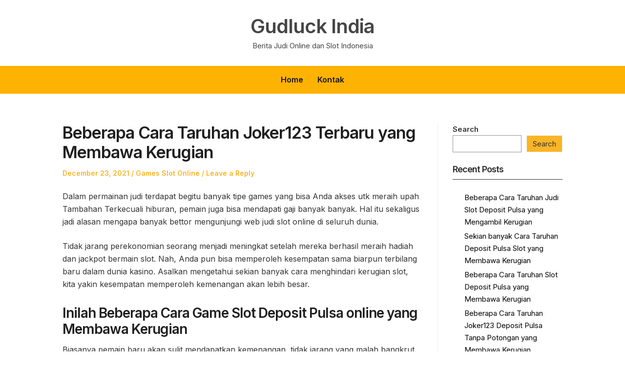

--- FILE ---
content_type: text/html; charset=UTF-8
request_url: https://gudluckindia.com/beberapa-cara-taruhan-joker123-terbaru-yang-membawa-kerugian/
body_size: 8875
content:
<!DOCTYPE html>
<html lang="en-US" class="no-js">
<head>
	<meta charset="UTF-8" /> 
	<meta name="viewport" content="width=device-width, initial-scale=1" />
	<link rel="profile" href="https://gmpg.org/xfn/11">
		<link rel="pingback" href="https://gudluckindia.com/xmlrpc.php">
<script>(function(html){html.className = html.className.replace(/\bno-js\b/,'js')})(document.documentElement);</script>
<title>Beberapa Cara Taruhan Joker123 Terbaru yang Membawa Kerugian &#8211; Gudluck India</title>
<meta name='robots' content='max-image-preview:large' />
<link rel='dns-prefetch' href='//fonts.googleapis.com' />
<link rel="alternate" type="application/rss+xml" title="Gudluck India &raquo; Feed" href="https://gudluckindia.com/feed/" />
<link rel="alternate" type="application/rss+xml" title="Gudluck India &raquo; Comments Feed" href="https://gudluckindia.com/comments/feed/" />
<link rel="alternate" type="application/rss+xml" title="Gudluck India &raquo; Beberapa Cara Taruhan Joker123 Terbaru yang Membawa Kerugian Comments Feed" href="https://gudluckindia.com/beberapa-cara-taruhan-joker123-terbaru-yang-membawa-kerugian/feed/" />
<script type="text/javascript">
/* <![CDATA[ */
window._wpemojiSettings = {"baseUrl":"https:\/\/s.w.org\/images\/core\/emoji\/15.0.3\/72x72\/","ext":".png","svgUrl":"https:\/\/s.w.org\/images\/core\/emoji\/15.0.3\/svg\/","svgExt":".svg","source":{"concatemoji":"https:\/\/gudluckindia.com\/wp-includes\/js\/wp-emoji-release.min.js?ver=6.6.2"}};
/*! This file is auto-generated */
!function(i,n){var o,s,e;function c(e){try{var t={supportTests:e,timestamp:(new Date).valueOf()};sessionStorage.setItem(o,JSON.stringify(t))}catch(e){}}function p(e,t,n){e.clearRect(0,0,e.canvas.width,e.canvas.height),e.fillText(t,0,0);var t=new Uint32Array(e.getImageData(0,0,e.canvas.width,e.canvas.height).data),r=(e.clearRect(0,0,e.canvas.width,e.canvas.height),e.fillText(n,0,0),new Uint32Array(e.getImageData(0,0,e.canvas.width,e.canvas.height).data));return t.every(function(e,t){return e===r[t]})}function u(e,t,n){switch(t){case"flag":return n(e,"\ud83c\udff3\ufe0f\u200d\u26a7\ufe0f","\ud83c\udff3\ufe0f\u200b\u26a7\ufe0f")?!1:!n(e,"\ud83c\uddfa\ud83c\uddf3","\ud83c\uddfa\u200b\ud83c\uddf3")&&!n(e,"\ud83c\udff4\udb40\udc67\udb40\udc62\udb40\udc65\udb40\udc6e\udb40\udc67\udb40\udc7f","\ud83c\udff4\u200b\udb40\udc67\u200b\udb40\udc62\u200b\udb40\udc65\u200b\udb40\udc6e\u200b\udb40\udc67\u200b\udb40\udc7f");case"emoji":return!n(e,"\ud83d\udc26\u200d\u2b1b","\ud83d\udc26\u200b\u2b1b")}return!1}function f(e,t,n){var r="undefined"!=typeof WorkerGlobalScope&&self instanceof WorkerGlobalScope?new OffscreenCanvas(300,150):i.createElement("canvas"),a=r.getContext("2d",{willReadFrequently:!0}),o=(a.textBaseline="top",a.font="600 32px Arial",{});return e.forEach(function(e){o[e]=t(a,e,n)}),o}function t(e){var t=i.createElement("script");t.src=e,t.defer=!0,i.head.appendChild(t)}"undefined"!=typeof Promise&&(o="wpEmojiSettingsSupports",s=["flag","emoji"],n.supports={everything:!0,everythingExceptFlag:!0},e=new Promise(function(e){i.addEventListener("DOMContentLoaded",e,{once:!0})}),new Promise(function(t){var n=function(){try{var e=JSON.parse(sessionStorage.getItem(o));if("object"==typeof e&&"number"==typeof e.timestamp&&(new Date).valueOf()<e.timestamp+604800&&"object"==typeof e.supportTests)return e.supportTests}catch(e){}return null}();if(!n){if("undefined"!=typeof Worker&&"undefined"!=typeof OffscreenCanvas&&"undefined"!=typeof URL&&URL.createObjectURL&&"undefined"!=typeof Blob)try{var e="postMessage("+f.toString()+"("+[JSON.stringify(s),u.toString(),p.toString()].join(",")+"));",r=new Blob([e],{type:"text/javascript"}),a=new Worker(URL.createObjectURL(r),{name:"wpTestEmojiSupports"});return void(a.onmessage=function(e){c(n=e.data),a.terminate(),t(n)})}catch(e){}c(n=f(s,u,p))}t(n)}).then(function(e){for(var t in e)n.supports[t]=e[t],n.supports.everything=n.supports.everything&&n.supports[t],"flag"!==t&&(n.supports.everythingExceptFlag=n.supports.everythingExceptFlag&&n.supports[t]);n.supports.everythingExceptFlag=n.supports.everythingExceptFlag&&!n.supports.flag,n.DOMReady=!1,n.readyCallback=function(){n.DOMReady=!0}}).then(function(){return e}).then(function(){var e;n.supports.everything||(n.readyCallback(),(e=n.source||{}).concatemoji?t(e.concatemoji):e.wpemoji&&e.twemoji&&(t(e.twemoji),t(e.wpemoji)))}))}((window,document),window._wpemojiSettings);
/* ]]> */
</script>
<style id='wp-emoji-styles-inline-css' type='text/css'>

	img.wp-smiley, img.emoji {
		display: inline !important;
		border: none !important;
		box-shadow: none !important;
		height: 1em !important;
		width: 1em !important;
		margin: 0 0.07em !important;
		vertical-align: -0.1em !important;
		background: none !important;
		padding: 0 !important;
	}
</style>
<link rel='stylesheet' id='wp-block-library-css' href='https://gudluckindia.com/wp-includes/css/dist/block-library/style.min.css?ver=6.6.2' type='text/css' media='all' />
<style id='classic-theme-styles-inline-css' type='text/css'>
/*! This file is auto-generated */
.wp-block-button__link{color:#fff;background-color:#32373c;border-radius:9999px;box-shadow:none;text-decoration:none;padding:calc(.667em + 2px) calc(1.333em + 2px);font-size:1.125em}.wp-block-file__button{background:#32373c;color:#fff;text-decoration:none}
</style>
<style id='global-styles-inline-css' type='text/css'>
:root{--wp--preset--aspect-ratio--square: 1;--wp--preset--aspect-ratio--4-3: 4/3;--wp--preset--aspect-ratio--3-4: 3/4;--wp--preset--aspect-ratio--3-2: 3/2;--wp--preset--aspect-ratio--2-3: 2/3;--wp--preset--aspect-ratio--16-9: 16/9;--wp--preset--aspect-ratio--9-16: 9/16;--wp--preset--color--black: #1f1f1f;--wp--preset--color--cyan-bluish-gray: #abb8c3;--wp--preset--color--white: #ffffff;--wp--preset--color--pale-pink: #f78da7;--wp--preset--color--vivid-red: #cf2e2e;--wp--preset--color--luminous-vivid-orange: #ff6900;--wp--preset--color--luminous-vivid-amber: #fcb900;--wp--preset--color--light-green-cyan: #7bdcb5;--wp--preset--color--vivid-green-cyan: #00d084;--wp--preset--color--pale-cyan-blue: #8ed1fc;--wp--preset--color--vivid-cyan-blue: #0693e3;--wp--preset--color--vivid-purple: #9b51e0;--wp--preset--color--primary: ;--wp--preset--color--secondary: ;--wp--preset--color--dark-gray: #333333;--wp--preset--color--gray: #6e6e6e;--wp--preset--color--light-gray: #d9d9d9;--wp--preset--gradient--vivid-cyan-blue-to-vivid-purple: linear-gradient(135deg,rgba(6,147,227,1) 0%,rgb(155,81,224) 100%);--wp--preset--gradient--light-green-cyan-to-vivid-green-cyan: linear-gradient(135deg,rgb(122,220,180) 0%,rgb(0,208,130) 100%);--wp--preset--gradient--luminous-vivid-amber-to-luminous-vivid-orange: linear-gradient(135deg,rgba(252,185,0,1) 0%,rgba(255,105,0,1) 100%);--wp--preset--gradient--luminous-vivid-orange-to-vivid-red: linear-gradient(135deg,rgba(255,105,0,1) 0%,rgb(207,46,46) 100%);--wp--preset--gradient--very-light-gray-to-cyan-bluish-gray: linear-gradient(135deg,rgb(238,238,238) 0%,rgb(169,184,195) 100%);--wp--preset--gradient--cool-to-warm-spectrum: linear-gradient(135deg,rgb(74,234,220) 0%,rgb(151,120,209) 20%,rgb(207,42,186) 40%,rgb(238,44,130) 60%,rgb(251,105,98) 80%,rgb(254,248,76) 100%);--wp--preset--gradient--blush-light-purple: linear-gradient(135deg,rgb(255,206,236) 0%,rgb(152,150,240) 100%);--wp--preset--gradient--blush-bordeaux: linear-gradient(135deg,rgb(254,205,165) 0%,rgb(254,45,45) 50%,rgb(107,0,62) 100%);--wp--preset--gradient--luminous-dusk: linear-gradient(135deg,rgb(255,203,112) 0%,rgb(199,81,192) 50%,rgb(65,88,208) 100%);--wp--preset--gradient--pale-ocean: linear-gradient(135deg,rgb(255,245,203) 0%,rgb(182,227,212) 50%,rgb(51,167,181) 100%);--wp--preset--gradient--electric-grass: linear-gradient(135deg,rgb(202,248,128) 0%,rgb(113,206,126) 100%);--wp--preset--gradient--midnight: linear-gradient(135deg,rgb(2,3,129) 0%,rgb(40,116,252) 100%);--wp--preset--font-size--small: 16px;--wp--preset--font-size--medium: 20px;--wp--preset--font-size--large: 22px;--wp--preset--font-size--x-large: 42px;--wp--preset--font-size--regular: 18px;--wp--preset--font-size--larger: 28px;--wp--preset--spacing--20: 0.44rem;--wp--preset--spacing--30: 0.67rem;--wp--preset--spacing--40: 1rem;--wp--preset--spacing--50: 1.5rem;--wp--preset--spacing--60: 2.25rem;--wp--preset--spacing--70: 3.38rem;--wp--preset--spacing--80: 5.06rem;--wp--preset--shadow--natural: 6px 6px 9px rgba(0, 0, 0, 0.2);--wp--preset--shadow--deep: 12px 12px 50px rgba(0, 0, 0, 0.4);--wp--preset--shadow--sharp: 6px 6px 0px rgba(0, 0, 0, 0.2);--wp--preset--shadow--outlined: 6px 6px 0px -3px rgba(255, 255, 255, 1), 6px 6px rgba(0, 0, 0, 1);--wp--preset--shadow--crisp: 6px 6px 0px rgba(0, 0, 0, 1);}:where(.is-layout-flex){gap: 0.5em;}:where(.is-layout-grid){gap: 0.5em;}body .is-layout-flex{display: flex;}.is-layout-flex{flex-wrap: wrap;align-items: center;}.is-layout-flex > :is(*, div){margin: 0;}body .is-layout-grid{display: grid;}.is-layout-grid > :is(*, div){margin: 0;}:where(.wp-block-columns.is-layout-flex){gap: 2em;}:where(.wp-block-columns.is-layout-grid){gap: 2em;}:where(.wp-block-post-template.is-layout-flex){gap: 1.25em;}:where(.wp-block-post-template.is-layout-grid){gap: 1.25em;}.has-black-color{color: var(--wp--preset--color--black) !important;}.has-cyan-bluish-gray-color{color: var(--wp--preset--color--cyan-bluish-gray) !important;}.has-white-color{color: var(--wp--preset--color--white) !important;}.has-pale-pink-color{color: var(--wp--preset--color--pale-pink) !important;}.has-vivid-red-color{color: var(--wp--preset--color--vivid-red) !important;}.has-luminous-vivid-orange-color{color: var(--wp--preset--color--luminous-vivid-orange) !important;}.has-luminous-vivid-amber-color{color: var(--wp--preset--color--luminous-vivid-amber) !important;}.has-light-green-cyan-color{color: var(--wp--preset--color--light-green-cyan) !important;}.has-vivid-green-cyan-color{color: var(--wp--preset--color--vivid-green-cyan) !important;}.has-pale-cyan-blue-color{color: var(--wp--preset--color--pale-cyan-blue) !important;}.has-vivid-cyan-blue-color{color: var(--wp--preset--color--vivid-cyan-blue) !important;}.has-vivid-purple-color{color: var(--wp--preset--color--vivid-purple) !important;}.has-black-background-color{background-color: var(--wp--preset--color--black) !important;}.has-cyan-bluish-gray-background-color{background-color: var(--wp--preset--color--cyan-bluish-gray) !important;}.has-white-background-color{background-color: var(--wp--preset--color--white) !important;}.has-pale-pink-background-color{background-color: var(--wp--preset--color--pale-pink) !important;}.has-vivid-red-background-color{background-color: var(--wp--preset--color--vivid-red) !important;}.has-luminous-vivid-orange-background-color{background-color: var(--wp--preset--color--luminous-vivid-orange) !important;}.has-luminous-vivid-amber-background-color{background-color: var(--wp--preset--color--luminous-vivid-amber) !important;}.has-light-green-cyan-background-color{background-color: var(--wp--preset--color--light-green-cyan) !important;}.has-vivid-green-cyan-background-color{background-color: var(--wp--preset--color--vivid-green-cyan) !important;}.has-pale-cyan-blue-background-color{background-color: var(--wp--preset--color--pale-cyan-blue) !important;}.has-vivid-cyan-blue-background-color{background-color: var(--wp--preset--color--vivid-cyan-blue) !important;}.has-vivid-purple-background-color{background-color: var(--wp--preset--color--vivid-purple) !important;}.has-black-border-color{border-color: var(--wp--preset--color--black) !important;}.has-cyan-bluish-gray-border-color{border-color: var(--wp--preset--color--cyan-bluish-gray) !important;}.has-white-border-color{border-color: var(--wp--preset--color--white) !important;}.has-pale-pink-border-color{border-color: var(--wp--preset--color--pale-pink) !important;}.has-vivid-red-border-color{border-color: var(--wp--preset--color--vivid-red) !important;}.has-luminous-vivid-orange-border-color{border-color: var(--wp--preset--color--luminous-vivid-orange) !important;}.has-luminous-vivid-amber-border-color{border-color: var(--wp--preset--color--luminous-vivid-amber) !important;}.has-light-green-cyan-border-color{border-color: var(--wp--preset--color--light-green-cyan) !important;}.has-vivid-green-cyan-border-color{border-color: var(--wp--preset--color--vivid-green-cyan) !important;}.has-pale-cyan-blue-border-color{border-color: var(--wp--preset--color--pale-cyan-blue) !important;}.has-vivid-cyan-blue-border-color{border-color: var(--wp--preset--color--vivid-cyan-blue) !important;}.has-vivid-purple-border-color{border-color: var(--wp--preset--color--vivid-purple) !important;}.has-vivid-cyan-blue-to-vivid-purple-gradient-background{background: var(--wp--preset--gradient--vivid-cyan-blue-to-vivid-purple) !important;}.has-light-green-cyan-to-vivid-green-cyan-gradient-background{background: var(--wp--preset--gradient--light-green-cyan-to-vivid-green-cyan) !important;}.has-luminous-vivid-amber-to-luminous-vivid-orange-gradient-background{background: var(--wp--preset--gradient--luminous-vivid-amber-to-luminous-vivid-orange) !important;}.has-luminous-vivid-orange-to-vivid-red-gradient-background{background: var(--wp--preset--gradient--luminous-vivid-orange-to-vivid-red) !important;}.has-very-light-gray-to-cyan-bluish-gray-gradient-background{background: var(--wp--preset--gradient--very-light-gray-to-cyan-bluish-gray) !important;}.has-cool-to-warm-spectrum-gradient-background{background: var(--wp--preset--gradient--cool-to-warm-spectrum) !important;}.has-blush-light-purple-gradient-background{background: var(--wp--preset--gradient--blush-light-purple) !important;}.has-blush-bordeaux-gradient-background{background: var(--wp--preset--gradient--blush-bordeaux) !important;}.has-luminous-dusk-gradient-background{background: var(--wp--preset--gradient--luminous-dusk) !important;}.has-pale-ocean-gradient-background{background: var(--wp--preset--gradient--pale-ocean) !important;}.has-electric-grass-gradient-background{background: var(--wp--preset--gradient--electric-grass) !important;}.has-midnight-gradient-background{background: var(--wp--preset--gradient--midnight) !important;}.has-small-font-size{font-size: var(--wp--preset--font-size--small) !important;}.has-medium-font-size{font-size: var(--wp--preset--font-size--medium) !important;}.has-large-font-size{font-size: var(--wp--preset--font-size--large) !important;}.has-x-large-font-size{font-size: var(--wp--preset--font-size--x-large) !important;}
:where(.wp-block-post-template.is-layout-flex){gap: 1.25em;}:where(.wp-block-post-template.is-layout-grid){gap: 1.25em;}
:where(.wp-block-columns.is-layout-flex){gap: 2em;}:where(.wp-block-columns.is-layout-grid){gap: 2em;}
:root :where(.wp-block-pullquote){font-size: 1.5em;line-height: 1.6;}
</style>
<link rel='stylesheet' id='contact-form-7-css' href='https://gudluckindia.com/wp-content/plugins/contact-form-7/includes/css/styles.css?ver=5.6.3' type='text/css' media='all' />
<link rel='stylesheet' id='sunshine-wanderer-parent-style-css' href='https://gudluckindia.com/wp-content/themes/blogfeedly/style.css?ver=6.6.2' type='text/css' media='all' />
<link rel='stylesheet' id='sunshine-wanderer-google-fonts-css' href='//fonts.googleapis.com/css2?family=Inter%3Awght%40100%3B400%3B600&#038;display=swap&#038;ver=6.6.2' type='text/css' media='all' />
<link rel='stylesheet' id='stsblogfeedly-fonts-css' href='https://fonts.googleapis.com/css?family=Karla%3A400%2C400i%2C700%2C700i' type='text/css' media='all' />
<link rel='stylesheet' id='stsblogfeedly-style-css' href='https://gudluckindia.com/wp-content/themes/sunshine-wanderer/style.css?ver=6.6.2' type='text/css' media='all' />
<!--[if lt IE 9]>
<link rel='stylesheet' id='stsblogfeedly-ie-css' href='https://gudluckindia.com/wp-content/themes/blogfeedly/css/ie.css?ver=1.6.0' type='text/css' media='all' />
<![endif]-->
<script type="text/javascript" src="https://gudluckindia.com/wp-includes/js/jquery/jquery.min.js?ver=3.7.1" id="jquery-core-js"></script>
<script type="text/javascript" src="https://gudluckindia.com/wp-includes/js/jquery/jquery-migrate.min.js?ver=3.4.1" id="jquery-migrate-js"></script>
<!--[if lt IE 9]>
<script type="text/javascript" src="https://gudluckindia.com/wp-content/themes/blogfeedly/js/html5.js?ver=3.7.3" id="stsblogfeedly-html5-js"></script>
<![endif]-->
<link rel="https://api.w.org/" href="https://gudluckindia.com/wp-json/" /><link rel="alternate" title="JSON" type="application/json" href="https://gudluckindia.com/wp-json/wp/v2/posts/19382" /><link rel="EditURI" type="application/rsd+xml" title="RSD" href="https://gudluckindia.com/xmlrpc.php?rsd" />
<meta name="generator" content="WordPress 6.6.2" />
<link rel="canonical" href="https://gudluckindia.com/beberapa-cara-taruhan-joker123-terbaru-yang-membawa-kerugian/" />
<link rel='shortlink' href='https://gudluckindia.com/?p=19382' />
<link rel="alternate" title="oEmbed (JSON)" type="application/json+oembed" href="https://gudluckindia.com/wp-json/oembed/1.0/embed?url=https%3A%2F%2Fgudluckindia.com%2Fbeberapa-cara-taruhan-joker123-terbaru-yang-membawa-kerugian%2F" />
<link rel="alternate" title="oEmbed (XML)" type="text/xml+oembed" href="https://gudluckindia.com/wp-json/oembed/1.0/embed?url=https%3A%2F%2Fgudluckindia.com%2Fbeberapa-cara-taruhan-joker123-terbaru-yang-membawa-kerugian%2F&#038;format=xml" />
		<style type="text/css">


			<style type="text/css">

			

			.site-navigation .menu-wrap{ background: ; }
			.menu-wrap ul li .sub-menu{ background:  !important; }
			.site-title a,.site-description { color: ; }
			.menu-wrap ul li.menu-item-has-children .sub-menu li, .site-navigation{ border-color: ; }
			#menu-toggle { background-color: ; }
			.site-navigation a,#menu-toggle{ color: ; }
			.archive-list-title, .page-title, .not-found .page-title, .social-title, .comments-title, .tag-links, .parent-post-link, .comment-author .fn, .comment-author .url, .comment-reply-title, .entry-content h1, .entry-content h2, .entry-content h3, .entry-content h4, .entry-content h5, .entry-content h6, .entry-content th, .entry-title, .entry-title a, .entry-title a:hover{ color: ; }
			.entry-meta, .entry-meta *, .entry-meta, .entry-meta *:hover{ color: ; }
			.entry-summary, .comments-area, .comments-area p, .entry-content, .entry-content address, .entry-content dt, .page-content, .page-content p, .entry-content p, .entry-content span, .entry-content div, .entry-content li, .entry-content ul, .entry-content ol, .entry-content td, .entry-content dd, .entry-content blockquote { color: ; }
			.page-content .search-field, .archive-list-title, .comments-area *, .entry-content *{ border-color: ; }
			.archive-list a, .comments-area a, .page .entry-content a, .single .entry-content a, .error404 .entry-content a { color: ; }
			.tag-links a, button:hover, button:focus, button:active, input[type="submit"]:hover, input[type="submit"]:focus, input[type="submit"]:active, input[type="button"]:hover, input[type="button"]:focus, input[type="button"]:active, input[type="reset"]:hover, input[type="reset"]:focus, input[type="reset"]:active, button, input[type="submit"], input[type="button"], input[type="reset"], a.more-link{ background-color: ; }
			button:hover, button:focus, button:active, input[type="submit"]:hover, input[type="submit"]:focus, input[type="submit"]:active, input[type="button"]:hover, input[type="button"]:focus, input[type="button"]:active, input[type="reset"]:hover, input[type="reset"]:focus, input[type="reset"]:active, button, input[type="submit"], input[type="button"], input[type="reset"], a.more-link{ border-color: ; }
			.tag-links a, button:hover, button:focus, button:active, input[type="submit"]:hover, input[type="submit"]:focus, input[type="submit"]:active, input[type="button"]:hover, input[type="button"]:focus, input[type="button"]:active, input[type="reset"]:hover, input[type="reset"]:focus, input[type="reset"]:active, button, input[type="submit"], input[type="button"], input[type="reset"], a.more-link{ color: ; }
			.nav-previous a, .nav-next a, .nav-previous a:hover, .nav-next a:hover,.pagination .page-numbers, .pagination .page-numbers:hover{ background-color: ; }
			.nav-previous a, .nav-next a, .nav-previous a:hover, .nav-next a:hover,.pagination .page-numbers,.pagination .page-numbers:hover{ color: ; }
			.featured-sidebar .widget-title{ color: ; }
			.featured-sidebar *{ color: ; }
			.featured-sidebar a{ color: ; }
			.featured-sidebar .tagcloud a, .featured-sidebar .widget-title, .featured-sidebar *{ border-color: ; }
			.featured-sidebar .widget input[type="submit"]{ background-color: ; }
			.featured-sidebar .widget input[type="submit"]{ color: ; }
						.site-footer{ background-color: ; }
			.site-footer .widget-title{ color: ; }
			.site-footer li, .site-footer ol, .site-footer ul, .site-footer p, .site-footer span, .site-footer div, .site-footer { color: ; }
			.icon-chevron-up:before, .site-footer a{ color: ; }
			.site-footer .tagcloud a, .site-footer *{ border-color: ; }
			.site-footer .widget input[type="submit"] { background-color: ; }
			.site-footer .widget input[type="submit"] { border-color: ; }
			.site-footer .widget input[type="submit"] { color: ; }
			body{ background: ; }
			.site-navigation, .site-header, .site-navigation .menu-wrap{ background: ; }
			.menu-wrap ul li.menu-item-has-children:hover .sub-menu{ background:  !important; }
		</style>
	
		<style type="text/css">
		.site-title a,.site-description { color: ; }
		.site-navigation{ border-color: ; }
		#menu-toggle { background-color: ; }
		.site-navigation a,#menu-toggle{ color: ; }
		.archive-list-title, .page-title, .not-found .page-title, .social-title, .comments-title, .tag-links, .parent-post-link, .comment-author .fn, .comment-author .url, .comment-reply-title, .entry-content h1, .entry-content h2, .entry-content h3, .entry-content h4, .entry-content h5, .entry-content h6, .entry-content th, .entry-title, .entry-title a, .entry-title a:hover{ color: ; }
		.entry-meta, .entry-meta *, .entry-meta, .entry-meta *:hover{ color: ; }
		.entry-summary, .comments-area, .comments-area p, .entry-content, .entry-content address, .entry-content dt, .page-content, .page-content p, .entry-content p, .entry-content span, .entry-content div, .entry-content li, .entry-content ul, .entry-content ol, .entry-content td, .entry-content dd, .entry-content blockquote { color: ; }
		.page-content .search-field, .archive-list-title, .comments-area *, .entry-content *{ border-color: ; }
		.archive-list a, .comments-area a, .page .entry-content a, .single .entry-content a, .error404 .entry-content a { color: ; }
		.tag-links a, button:hover, button:focus, button:active, input[type="submit"]:hover, input[type="submit"]:focus, input[type="submit"]:active, input[type="button"]:hover, input[type="button"]:focus, input[type="button"]:active, input[type="reset"]:hover, input[type="reset"]:focus, input[type="reset"]:active, button, input[type="submit"], input[type="button"], input[type="reset"], a.more-link{ background-color: ; }
		button:hover, button:focus, button:active, input[type="submit"]:hover, input[type="submit"]:focus, input[type="submit"]:active, input[type="button"]:hover, input[type="button"]:focus, input[type="button"]:active, input[type="reset"]:hover, input[type="reset"]:focus, input[type="reset"]:active, button, input[type="submit"], input[type="button"], input[type="reset"], a.more-link{ border-color: ; }
		.tag-links a, button:hover, button:focus, button:active, input[type="submit"]:hover, input[type="submit"]:focus, input[type="submit"]:active, input[type="button"]:hover, input[type="button"]:focus, input[type="button"]:active, input[type="reset"]:hover, input[type="reset"]:focus, input[type="reset"]:active, button, input[type="submit"], input[type="button"], input[type="reset"], a.more-link{ color: ; }
		.nav-previous a, .nav-next a, .nav-previous a:hover, .nav-next a:hover,.pagination .page-numbers, .pagination .page-numbers:hover{ background-color: ; }
		.nav-previous a, .nav-next a, .nav-previous a:hover, .nav-next a:hover,.pagination .page-numbers,.pagination .page-numbers:hover{ color: ; }
		.featured-sidebar .widget-title{ color: ; }
		.featured-sidebar *{ color: ; }
		.featured-sidebar a{ color: ; }
		.featured-sidebar .tagcloud a, .featured-sidebar .widget-title, .featured-sidebar *{ border-color: ; }
		.featured-sidebar .widget input[type="submit"]{ background-color: ; }
		.featured-sidebar .widget input[type="submit"]{ color: ; }
				.site-footer{ background-color: ; }
		.site-footer .widget-title{ color: ; }
		.site-footer li, .site-footer ol, .site-footer ul, .site-footer p, .site-footer span, .site-footer div, .site-footer { color: ; }
		.icon-chevron-up:before, .site-footer a{ color: ; }
		.site-footer .tagcloud a, .site-footer *{ border-color: ; }
		.site-footer .widget input[type="submit"] { background-color: ; }
		.site-footer .widget input[type="submit"] { border-color: ; }
		.site-footer .widget input[type="submit"] { color: ; }
		body{ background: ; }
		.site-navigation, .site-header, .site-navigation .menu-wrap{ background: ; }


		</style>
		</head>
<body class="post-template-default single single-post postid-19382 single-format-standard single-author animated-navigation">
	

<a class="skip-link screen-reader-text" href="#content">Skip to content</a>


	<div id="page" class="site">
		<header class="site-header">
			<div class="inner">
													<p class="site-title"><a href="https://gudluckindia.com/" rel="home">Gudluck India</a></p>
													<p class="site-description">Berita Judi Online dan Slot Indonesia</p>
							</div> <!-- .inner -->
		</header><!-- .site-header -->
		<nav class="site-navigation" aria-label="Menu">
			<div class="menu-wrap"><ul id="menu-menu-1" class="menu"><li id="menu-item-19487" class="menu-item menu-item-type-custom menu-item-object-custom menu-item-home menu-item-19487"><a href="https://gudluckindia.com/">Home</a></li>
<li id="menu-item-19488" class="menu-item menu-item-type-post_type menu-item-object-page menu-item-19488"><a href="https://gudluckindia.com/kontak/">Kontak</a></li>
</ul></div>			<a href="#" id="menu-toggle" title="Show Menu">Menu</a>
	</nav><!-- .site-navigation --><div id="content" class="site-content">
	<!-- If has sidebar start -->
	<main id="main" class="site-main main-with-sidebar inner">
		<div class="main-has-sidebar">
			<!-- If has sidebar end -->
			<article id="post-19382" class="post-19382 post type-post status-publish format-standard hentry category-games-slot-online tag-bandar-judi-4d">
		<header class="entry-header">
		<h1 class="entry-title">Beberapa Cara Taruhan Joker123 Terbaru yang Membawa Kerugian</h1>		<div class="entry-meta">
			<span class="posted-on"><span class="screen-reader-text">Posted on </span><a href="https://gudluckindia.com/beberapa-cara-taruhan-joker123-terbaru-yang-membawa-kerugian/" rel="bookmark"><time class="entry-date published updated" datetime="2021-12-23T00:25:28+00:00">December 23, 2021</time></a></span><span class="entry-author"><span class="author vcard"><span class="screen-reader-text">Author </span><a class="url fn n" href="https://gudluckindia.com/author/admin/">admin</a></span></span><span class="cat-links"><span class="screen-reader-text">Posted in </span><a href="https://gudluckindia.com/category/games-slot-online/" rel="category tag">Games Slot Online</a></span><span class="comments-link"><a href="https://gudluckindia.com/beberapa-cara-taruhan-joker123-terbaru-yang-membawa-kerugian/#respond">Leave a Reply</a></span>		</div>
	</header><!-- .entry-header -->
	<div class="entry-content">
		
		<p>Dalam permainan judi terdapat begitu banyak tipe games yang bisa Anda akses utk meraih upah Tambahan Terkecuali hiburan, pemain juga bisa mendapati gaji banyak banyak. Hal itu sekaligus jadi alasan mengapa banyak bettor mengunjungi web judi slot online di seluruh dunia.</p>
<p>Tidak jarang perekonomian seorang menjadi meningkat setelah mereka berhasil meraih hadiah dan jackpot bermain slot. Nah, Anda pun bisa memperoleh kesempatan sama biarpun terbilang baru dalam dunia kasino. Asalkan mengetahui sekian banyak cara menghindari kerugian slot, kita yakin kesempatan memperoleh kemenangan akan lebih besar.</p>
<h2>Inilah Beberapa Cara Game Slot Deposit Pulsa online yang Membawa Kerugian</h2>
<p>Biasanya pemain baru akan sulit mendapatkan kemenangan, tidak jarang yang malah bangkrut main-main taruhan. Namun Anda jangan sampai dulu Panik Umumnya pemain kalah, karena mereka melakukan beberapa hal yang salah. Lalu, kesalahan apa yang harus Anda hindari waktu main slot supaya tidak rugi? Berikut yakni ulasannya:</p>
<p>• Pilih Agen Slot Online yang Salah</p>
<p>Penyebab kekalahan mula-mula yang banyak pemain lakukan karena kurang hati-hati diwaktu pilih agen slot. Padahal, seluruh agen yang ada di internet tidak semuanya asli. Banyak agen palsu yang hanya memberikan kerugian bagi pemainannya. Agar uang kemenangan yang dapat Anda peroleh sepenuhnya, wajib utk pilih agen terpercaya.</p>
<p>Ada beberapa hal yang harus Anda ketahui mengetahui apakah agennya asli atau palsu. Anda juga bisa mendapatkan kabar melalui internet, atau rekomendasi lewat teman yang biasa memainkan permainan ini. Butuh Anda ketahui, agen asli tentu berlisensi. Utk mengetahui apakah agen yang Anda gunakan resmi atau tidak, bisa Anda tanyakan terhadap costumer service di menu live chat.</p>
<p>• Kurang Paham Permainan Slot dengan Baik</p>
<p>Kesalahan ke-2 yang banyak pemain lakukan merupakan kurang memahami permainan slot yang akan mereka mainkan. Pemain yang tidak memahami bagaimana cara Main akan lebih mudah utk mengalami kerugian.</p>
<p>Kurang mendalami games slot online yaitu suatu kesalahan dan tidak dapat di telorensi lagi. Dalam permainan apapun, kepemahaman yaitu bagian penting. Termasuk juga kala akan bermain slot. Jikalau kurang mendalami Permainan sehingga pemain akan condong bermain seenaknya tanpa memperhatikan langkah-langkah yang benar.</p>
<p>• Tidak Memiliki Target Kemenangan<br />
Waktu Anda sudah mendapatkan kemenangan banyak, umumnya pemain jadi sulit utk berhenti malah terus melanjutnya Permainan Padahal hal itu merupakan cara yang salah yang harus Anda hindari. Utk menghindari kerugian, Anda harus memiliki target kemenangan. Artinya, harus mengetahui kapan waktunya berhenti Main Sekalipun, Anda sudah mendapati kemenangan.</p>
<p>Biasanya pemain yang rakus terhadap games malah akan mendapatkan kerugian. Oleh sebab itu, kami menyarankan utk selalu mengetahui kapan waktunya untuk berakhir biar bekal yang Anda peroleh dapat kembali.</p>
<p>• Kurang Terus dan Selalu Berpindah Meja Slot</p>
<p>Rata rata pemain termakan oleh sekian banyak artikel yang berisikan trik main slot yang mana pemain sebaiknya mesti berpindah meja slot bila jikalau pemain tidak jarang mengalami kekalahan pada meja tersebut.<br />
Padahal, cara tersebut tidak senantiasa benar. Sebab, artikel tersebut mengajarkan pemain buat tidak terus main slot. Padahal, mungkin saja pada meja taruhan tersebut, hadiah jackpot hampir saja Anda peroleh. Pasti hal tersebut ialah kerugian yang banyak bukan?</p>
<p>Sebelum Main penting bagi Anda mempelajari dulu sekian banyak kesalahan yang ada dalam games slot online. Ubahlah tradisi yang salah tadi supaya Anda bisa meraih kemenangan seperti yang Anda harapkan.</p>
			</div><!-- .entry-content -->
						<footer class="entry-footer">
								<div class="tag-links">Tagged: <a href="https://gudluckindia.com/tag/bandar-judi-4d/" rel="tag">Bandar Judi 4d</a></div>			</footer><!-- .entry-footer -->
		</article><!-- #post -->
	<nav class="navigation post-navigation" aria-label="Posts">
		<h2 class="screen-reader-text">Post navigation</h2>
		<div class="nav-links"><div class="nav-previous"><a href="https://gudluckindia.com/sekian-banyak-cara-taruhan-daftar-slot-deposit-pulsa-yang-membawa-kerugian/" rel="prev">&larr; Sekian banyak Cara Taruhan Daftar Slot Deposit Pulsa yang Membawa Kerugian</a></div><div class="nav-next"><a href="https://gudluckindia.com/beberapa-cara-taruhan-slot-deposit-via-pulsa-tanpa-potongan-yang-membawa-kerugian/" rel="next">Beberapa Cara Taruhan Slot Deposit Via Pulsa Tanpa Potongan yang Membawa Kerugian &rarr;</a></div></div>
	</nav><div id="comments" class="comments-area">
		<div id="respond" class="comment-respond">
		<h3 id="reply-title" class="comment-reply-title">Leave a Reply <small><a rel="nofollow" id="cancel-comment-reply-link" href="/beberapa-cara-taruhan-joker123-terbaru-yang-membawa-kerugian/#respond" style="display:none;">Cancel reply</a></small></h3><p class="must-log-in">You must be <a href="https://gudluckindia.com/wp-login.php?redirect_to=https%3A%2F%2Fgudluckindia.com%2Fbeberapa-cara-taruhan-joker123-terbaru-yang-membawa-kerugian%2F">logged in</a> to post a comment.</p>	</div><!-- #respond -->
	</div><!-- .comments-area -->				<!-- If has sidebar start -->
	</div>

<aside id="secondary" class="featured-sidebar widget-area">
	<section id="block-2" class="widget widget_block widget_search"><form role="search" method="get" action="https://gudluckindia.com/" class="wp-block-search__button-outside wp-block-search__text-button wp-block-search"    ><label class="wp-block-search__label" for="wp-block-search__input-1" >Search</label><div class="wp-block-search__inside-wrapper " ><input class="wp-block-search__input" id="wp-block-search__input-1" placeholder="" value="" type="search" name="s" required /><button aria-label="Search" class="wp-block-search__button wp-element-button" type="submit" >Search</button></div></form></section><section id="block-3" class="widget widget_block"><div class="wp-block-group"><div class="wp-block-group__inner-container is-layout-flow wp-block-group-is-layout-flow"><h2 class="wp-block-heading">Recent Posts</h2><ul class="wp-block-latest-posts__list wp-block-latest-posts"><li><a class="wp-block-latest-posts__post-title" href="https://gudluckindia.com/beberapa-cara-taruhan-judi-slot-deposit-pulsa-yang-mengambil-kerugian/">Beberapa Cara Taruhan Judi Slot Deposit Pulsa yang Mengambil Kerugian</a></li>
<li><a class="wp-block-latest-posts__post-title" href="https://gudluckindia.com/sekian-banyak-cara-taruhan-deposit-pulsa-slot-yang-membawa-kerugian/">Sekian banyak Cara Taruhan Deposit Pulsa Slot yang Membawa Kerugian</a></li>
<li><a class="wp-block-latest-posts__post-title" href="https://gudluckindia.com/beberapa-cara-taruhan-slot-deposit-pulsa-yang-membawa-kerugian/">Beberapa Cara Taruhan Slot Deposit Pulsa yang Membawa Kerugian</a></li>
<li><a class="wp-block-latest-posts__post-title" href="https://gudluckindia.com/beberapa-cara-taruhan-joker123-deposit-pulsa-tanpa-potongan-yang-membawa-kerugian/">Beberapa Cara Taruhan Joker123 Deposit Pulsa Tanpa Potongan yang Membawa Kerugian</a></li>
<li><a class="wp-block-latest-posts__post-title" href="https://gudluckindia.com/sekian-banyak-cara-taruhan-slot-pragmatic-deposit-pulsa-tanpa-potongan-yang-mengambil-kerugian/">Sekian banyak Cara Taruhan Slot Pragmatic Deposit Pulsa Tanpa Potongan yang Mengambil Kerugian</a></li>
</ul></div></div></section><section id="custom_html-2" class="widget_text widget widget_custom_html"><div class="textwidget custom-html-widget"><a href="https://lutinaspizzeria.com">slot online</a> <br>
<a href="https://parnasmusic.com/">Petir388</a></div></section><section id="block-5" class="widget widget_block"><div class="wp-block-group"><div class="wp-block-group__inner-container is-layout-flow wp-block-group-is-layout-flow"><h2 class="wp-block-heading">Archives</h2><ul class="wp-block-archives-list wp-block-archives">	<li><a href='https://gudluckindia.com/2022/07/'>July 2022</a></li>
	<li><a href='https://gudluckindia.com/2022/06/'>June 2022</a></li>
	<li><a href='https://gudluckindia.com/2022/05/'>May 2022</a></li>
	<li><a href='https://gudluckindia.com/2022/04/'>April 2022</a></li>
	<li><a href='https://gudluckindia.com/2022/03/'>March 2022</a></li>
	<li><a href='https://gudluckindia.com/2022/02/'>February 2022</a></li>
	<li><a href='https://gudluckindia.com/2022/01/'>January 2022</a></li>
	<li><a href='https://gudluckindia.com/2021/12/'>December 2021</a></li>
	<li><a href='https://gudluckindia.com/2021/11/'>November 2021</a></li>
	<li><a href='https://gudluckindia.com/2021/10/'>October 2021</a></li>
	<li><a href='https://gudluckindia.com/2021/09/'>September 2021</a></li>
	<li><a href='https://gudluckindia.com/2021/08/'>August 2021</a></li>
	<li><a href='https://gudluckindia.com/2021/07/'>July 2021</a></li>
	<li><a href='https://gudluckindia.com/2021/06/'>June 2021</a></li>
	<li><a href='https://gudluckindia.com/2021/05/'>May 2021</a></li>
	<li><a href='https://gudluckindia.com/2021/04/'>April 2021</a></li>
</ul></div></div></section><section id="block-6" class="widget widget_block"><div class="wp-block-group"><div class="wp-block-group__inner-container is-layout-flow wp-block-group-is-layout-flow"><h2 class="wp-block-heading">Categories</h2><ul class="wp-block-categories-list wp-block-categories">	<li class="cat-item cat-item-1"><a href="https://gudluckindia.com/category/games-slot-online/">Games Slot Online</a>
</li>
</ul></div></div></section></aside><!-- #secondary -->
<!-- If has sidebar end -->

		</main><!-- .site-main -->
	</div><!-- .site-content -->
			<footer class="site-footer">
		<div class="inner">
						<div class="site-info">
				<p class="copyright">
			&copy;2026 Gudluck India			<!-- Delete below lines to remove copyright from footer -->
		
			<!-- Delete above lines to remove copyright from footer -->
				</p>
				<a href="#" id="back-to-top" title="Back To Top"><i aria-hidden="true" class="icon-chevron-up"></i></a>
			</div><!-- .site-info -->
		</div><!-- .inner -->
	</footer><!-- .site-footer -->
</div><!-- .site -->
<script type="text/javascript" src="https://gudluckindia.com/wp-content/plugins/contact-form-7/includes/swv/js/index.js?ver=5.6.3" id="swv-js"></script>
<script type="text/javascript" id="contact-form-7-js-extra">
/* <![CDATA[ */
var wpcf7 = {"api":{"root":"https:\/\/gudluckindia.com\/wp-json\/","namespace":"contact-form-7\/v1"}};
/* ]]> */
</script>
<script type="text/javascript" src="https://gudluckindia.com/wp-content/plugins/contact-form-7/includes/js/index.js?ver=5.6.3" id="contact-form-7-js"></script>
<script type="text/javascript" src="https://gudluckindia.com/wp-includes/js/comment-reply.min.js?ver=6.6.2" id="comment-reply-js" async="async" data-wp-strategy="async"></script>
<script type="text/javascript" src="https://gudluckindia.com/wp-content/themes/blogfeedly/js/custom.js?ver=1.6.0" id="stsblogfeedly-script-js"></script>
</body>
</html>